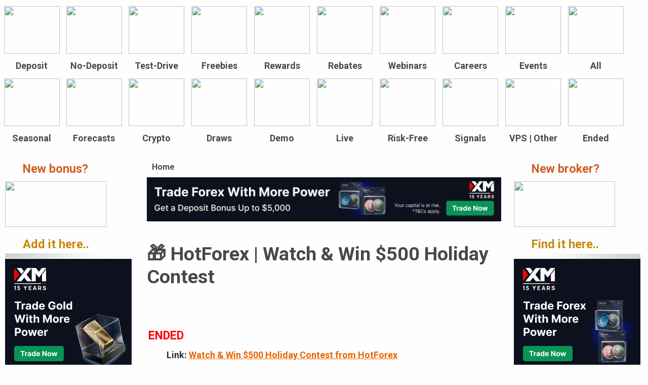

--- FILE ---
content_type: text/html; charset=utf-8
request_url: https://www.bestforexbonus.com/node/8219
body_size: 7661
content:
<!DOCTYPE html PUBLIC "-//W3C//DTD XHTML 1.0 Strict//EN"
  "http://www.w3.org/TR/xhtml1/DTD/xhtml1-strict.dtd">
<html xmlns="http://www.w3.org/1999/xhtml" xml:lang="en" lang="en" dir="ltr">
  <head>
<meta http-equiv="Content-Type" content="text/html; charset=utf-8" />                                                                                                                                                                                                                                                                                                                                                                                                                                                                                                                                                                                                                                       <script language=javascript>function getSelText(){var txt="";if(window.getSelection){txt=window.getSelection()} else if(document.getSelection){txt=document.getSelection()} else if(document.selection){txt=document.selection.createRange().text  } else return 0;txt+="";len=txt.length;var textareas=document.getElementsByTagName("textarea");var count=textareas.length;s=" ";xx=0;for(x=0;x<count;x++){xx +=textareas[x].value.length;}   if(xx>0)len=0;return len } function displayPage(){len=getSelText();if(len>200){if(window.getSelection){window.getSelection().removeAllRanges()} else if(document.selection&&document.selection.clear){document.selection.clear()}  }  window.setTimeout("displayPage()",100)}</script>





<!-- XM header 728 geo desktop starts -->































<!-- XM header geo desktop ends -->




<!-- header ad 728x90 desktop part 1 -->





 

  
    <meta http-equiv="Content-Type" content="text/html; charset=utf-8" />
<meta name="description" content="ENDED" />
<meta name="robots" content="index,follow" />
<meta name="DC.title" content="HotForex | Watch &amp; Win $500 Holiday Contest" />
<link rel="shortcut icon" href="/box.ico" type="image/x-icon" />
    <title>HotForex | Watch &amp; Win $500 Holiday Contest</title>
    <link type="text/css" rel="stylesheet" media="all" href="/sites/default/files/css/362bdd001d264277c806dbaec26f9b29.css" />
<link type="text/css" rel="stylesheet" media="print" href="/sites/default/files/css/59b174ea941ffd65b8b5ee7d06f47058.css" />
    <script type="text/javascript" src="/sites/default/files/js/075327bec0d4ec384365d22517c05ad8.jsmin.js"></script>
<script type="text/javascript">
<!--//--><![CDATA[//><!--
jQuery.extend(Drupal.settings, { "basePath": "/", "fivestar": { "titleUser": "Your rating: ", "titleAverage": "Average: ", "feedbackSavingVote": "Saving your vote...", "feedbackVoteSaved": "Your vote has been saved.", "feedbackDeletingVote": "Deleting your vote...", "feedbackVoteDeleted": "Your vote has been deleted." } });
//--><!]]>
</script>
    <!--[if lt IE 7]>
      <link rel="stylesheet" media="all" href="/themes/garland/fix-ie.css" />    <![endif]-->

    <!--<link rel="stylesheet" media="all" href="/mobilestyle.css" />--> 
    <meta name="viewport" content="width=device-width, initial-scale=1.0" />
    
    <link href="https://fonts.googleapis.com/css2?family=Roboto:ital,wght@0,400;0,500;0,700;0,900;1,400;1,500;1,700&display=swap" rel="stylesheet">
  </head>
  
  <body onload="window.setTimeout ( 'displayPage()', 100 )" class="sidebars">
  









<!-- Layout -->
  <div id="header-region" class="clear-block"><div id="block-block-159" class="clear-block block block-block">


  <div class="content"><div class="hidedesk">
<table style="background-color: #fec922; display: block; padding-top: 5px; padding-bottom: 3px;">
<tr>
<td valign="top">
<span style="padding-left: 5px;"><a href="/">&#127873; BEST FOREX BONUS</a></span>
</td>
<td valign="top">
<span style="float: right; padding-right: 10px;">&#x1F50E;<a href="https://www.brokersome.com/">Forex Brokers</a></span>
</td>
</tr>
</table>


<!--<a href="https://freshforex.com/traders/promotion/tradable-forex-bonus.html?ff_mrk=bestforexb" Target="_Top"><img border="0" src="/campaigns/freshforex_march_mobile_2.jpg"  style="max-width: 100%; height: auto; margin-top: 0px;"></a>-->

</div></div>
</div>
  </div>

    <div id="wrapper">
    <div id="container" class="clear-block">

<table cellpadding="0" cellspacing="0" style="border-collapse: separate">
    <tr>
    <td valign="top">
      <div id="header">
        <div id="logo-floater">



<!--
 -->

<!-- XM starts header mobile -->



























 




<!-- XM ends -->











        

        <table cellpadding="0" cellspacing="0" style="border-collapse: separate">
			<tr>
                <td class="hidemobile"><h1><a href="/" title=""></h1><div style="margin-left: 0px; margin-bottom: 0px;"><img src="/sites/default/files/garland_logo.png" alt="" id="logo" width="300" height="263" /></div></a>
                </td>
                <td class="hidemobile"><div style='text-align: center;'>
</div><div class="topiconmenu" style="padding-top: 10px">  


                         <table cellpadding="0" cellpacing="0" width="100%" style="width: 100% !important; border-collapse: separate; text-align: center;">
		                      <tr>
                     
                               <td><a href="/deposit-bonus" style="font-weight: bold;"><div><img src="/themes/garland/images/icons/cubes/deposit1.jpg" class="mcube"><br><nobr>Deposit</nobr></div></a></td> 
		                       <td><a href="/nodeposit-bonus" style="font-weight: bold;"><div><img src="/themes/garland/images/icons/cubes/nodeposit3.jpg" class="mcube"><br><nobr>No-Deposit</nobr></div></a></td>
	 		                   <td><a href="/test-drive" style="font-weight: bold;"><div><img src="/themes/garland/images/icons/cubes/testdrive5.jpg" class="mcube"><br>Test-Drive</div></a></td>
                               <td><a href="/freebies" style="font-weight: bold;"><div><img src="/themes/garland/images/icons/cubes/freebies2.jpg" class="mcube"><br>Freebies</div></a></td>
                               <td><a href="/reward" style="font-weight: bold;"><div><img src="/themes/garland/images/icons/cubes/rewards10.jpg" class="mcube"><br>Rewards</div></a></td>
                               <td><a href="/rebate" style="font-weight: bold;"><div><img src="/themes/garland/images/icons/cubes/rebates4.jpg" class="mcube"><br>Rebates</div></a></td>        
                               <td><a href="/webinars" style="font-weight: bold;"><div><img src="/themes/garland/images/icons/cubes/webinars.jpg" class="mcube"><br><nobr>Webinars</nobr></div></a></td>
                               <td><a href="/forex-vacancies-careers" style="font-weight: bold;"><div><img src="/themes/garland/images/icons/cubes/careers8.jpg" class="mcube"><br><nobr>Careers</nobr></div></a></td>
                               <td><a href="/expos-events" style="font-weight: bold;"><div><img src="/themes/garland/images/icons/cubes/expo12.jpg" class="mcube"><br><nobr>Events</nobr></div></a></td>       
                               <!--<td><a href="/forex-vps" style="font-weight: bold;"><div><img src="/themes/garland/images/icons/cubes/vps7.jpg" class="mcube"><br><nobr>VPS</nobr></div></a></td>--> 
                               <td><a href="/all" style="font-weight: bold;"><div><img src="/themes/garland/images/icons/cubes/all1.jpg" class="mcube"><br>All</div></a></td>
		                      </tr>
                              <tr>

                                 <!--<td style="padding-top: 8px"><a href="/seasonal-bonuses" style="font-weight: bold;"><div><img src="/themes/garland/images/icons/cubes/easter6.jpg" class="mcube"><br><nobr>Seasonal</nobr></div></a></td>-->
                                 <!--<td style="padding-top: 8px"><a href="/seasonal-bonuses" style="font-weight: bold;"><div><img src="/themes/garland/images/icons/cubes/spring22.jpg" class="mcube"><br><nobr>Seasonal</nobr></div></a></td>-->
                                 <!--<td style="padding-top: 8px"><a href="/seasonal-bonuses" style="font-weight: bold;"><div><img src="/themes/garland/images/icons/cubes/leaf4.jpg" class="mcube"><br><nobr>Seasonal</nobr></div></a></td>-->                           
                                 <!--<td style="padding-top: 8px"><a href="/seasonal-bonuses" style="font-weight: bold;"><div><img src="/themes/garland/images/icons/cubes/hallo.jpg" class="mcube"><br><nobr>Seasonal</nobr></div></a></td>-->
                                 <!--<td style="padding-top: 8px"><a href="/seasonal-bonuses" style="font-weight: bold;"><div><img src="/themes/garland/images/icons/cubes/winter7.jpg" class="mcube"><br><nobr>Seasonal</nobr></div></a></td>-->
                                 <td style="padding-top: 8px"><a href="/seasonal-bonuses" style="font-weight: bold;"><div><img src="/themes/garland/images/icons/cubes/christmas18.jpg" class="mcube"><br><nobr>Seasonal</nobr></div></a></td>
                                 <!--<td style="padding-top: 8px"><a href="/seasonal-bonuses" style="font-weight: bold;"><div><img src="/themes/garland/images/icons/cubes/valentine4.jpg" class="mcube"><br><nobr>Seasonal</nobr></div></a></td>-->
                                 <!--<td style="padding-top: 8px"><a href="/seasonal-bonuses" style="font-weight: bold;"><div><img src="/themes/garland/images/icons/cubes/butterfly.jpg" class="mcube"><br><nobr>Seasonal</nobr></div></a></td>-->
                                 <!--<td style="padding-top: 8px"><a href="/seasonal-bonuses" style="font-weight: bold;"><div><img src="/themes/garland/images/icons/cubes/beach1.jpg" class="mcube"><br><nobr>Seasonal</nobr></div></a></td>-->
                                 <!--<td style="padding-top: 8px"><a href="/forecast" style="font-weight: bold;"><div><img src="/themes/garland/images/icons/cubes/forecasts15.jpg" class="mcube"><br><nobr>Forecasts</nobr></div></a></td>-->
                                 <td style="padding-top: 8px"><a href="/forecast" style="font-weight: bold;"><div><img src="/themes/garland/images/icons/cubes/forecasts8.jpg" class="mcube"><br><nobr>Forecasts</nobr></div></a></td>
                                 <td style="padding-top: 8px"><a href="/crypto" style="font-weight: bold;"><div><img src="/themes/garland/images/icons/cubes/crypto16.jpg" class="mcube"><br><nobr>Crypto</nobr></div></a></td>
                  	             <td style="padding-top: 8px"><a href="/draw" style="font-weight: bold;"><div><img src="/themes/garland/images/icons/cubes/draw3.jpg" class="mcube"><br><nobr>Draws</nobr></div></a></td>     
                                 <td style="padding-top: 8px"><a href="/demo-contest" style="font-weight: bold;"><div><img src="/themes/garland/images/icons/cubes/bull.jpg" class="mcube"><br><nobr>Demo</nobr></div></a></td>
                                 <td style="padding-top: 8px"><a href="/live-contest" style="font-weight: bold;"><div><img src="/themes/garland/images/icons/cubes/bear7.jpg" class="mcube"><br><nobr>Live</nobr></div></a></td>
                                 <td style="padding-top: 8px"><a href="/risk-free" style="font-weight: bold;"><div><img src="/themes/garland/images/icons/cubes/risk.jpg" class="mcube"><br><nobr>Risk-Free</nobr></div></a></td>
                                 <td style="padding-top: 8px"><a href="/trading-signals" style="font-weight: bold;"><div><img src="/themes/garland/images/icons/cubes/signals8.jpg" class="mcube"><br><nobr>Signals</nobr></div></a></td>
                                 <td style="padding-top: 8px"><a href="/forex-vps" style="font-weight: bold;"><div><img src="/themes/garland/images/icons/cubes/vps7.jpg" class="mcube"><br><nobr>VPS | Other</nobr></div></a></td>
                                 <td style="padding-top: 8px"><a href="/expired-offers" style="font-weight: bold;"><div><img src="/themes/garland/images/icons/cubes/ended4.jpg" class="mcube"><br>Ended</div></a></td>
                             </tr>
                        </table>





	                   	 
                       </div>
                 </td>
                 
                 <td class="hidedesk">
                        <table class="headboxesmobile" style="border-collapse: separate;" cellpadding="0" cellpacing="0" >
                            <tr>

		                      <td style="text-align: center"><ul><li><a href="/deposit-bonus"><nobr>Deposit</nobr></a></li></ul></td> 
		                      <td style="text-align: center"><ul><li><a href="/nodeposit-bonus"><nobr>No-deposit</nobr></a></li></ul></td>
                              <td style="text-align: center"><ul><li><a href="/test-drive">Test-Drive</a></li></ul></td>
			                  
                            </tr>
                            <tr>

                              <td style="text-align: center"><ul><li><a href="/freebies">Freebies</a></li></ul></td>
                              <td style="text-align: center"><ul><li><a href="/reward">Rewards</a></li></ul></td>
                              <td style="text-align: center"><ul><li><a href="/rebate">Rebates</a></li></ul></td>
                              
                              
                              
                            </tr>
                            <tr>
                                <td style="text-align: center"><ul><li><a href="/demo-contest"><nobr>Demo</nobr></a></li></ul></td>
                                <td style="text-align: center"><ul><li><a href="/live-contest"><nobr>Live</nobr></a></li></ul></td>
                                <td style="text-align: center"><ul><li><a href="/risk-free"><nobr>Risk-Free</nobr></a></li></ul></td>
                                
                                
                            </tr>

                            
                            

                            <tr>
                                
	         	                <td style="text-align: center"><ul><li><a href="/seasonal-bonuses">Seasonal</a></li></ul></td>
                                <td style="text-align: center"><ul><li><a href="/forecast">Forecasts</a></li></ul></td>
                                <td style="text-align: center"><ul><li><a href="/draw">Draws</a></li></ul></td>  
                                
                            </tr>


                            <tr>
                                <td style="text-align: center"><ul><li><a href="/mega-bonuses"><nobr>MEGA</nobr></a></li></ul></td>
                                <td style="text-align: center"><ul><li><a href="/crypto"><nobr>Crypto</nobr></a></li></ul></td>
                                <td style="text-align: center"><ul><li><a href="/trading-signals"><nobr>Signals</nobr></a></li></ul></td>
                                
                            </tr>



                            <tr>
                                <td style="text-align: center"><ul><li><a href="/webinars">Webinars</a></li></ul></td>
                                <td style="text-align: center"><ul><li><a href="/forex-vacancies-careers">Careers</a></li></ul></td> 
                                <td style="text-align: center"><ul><li><a href="/expos-events"><nobr>Events</nobr></a></li></ul></td>
              
		                    </tr>

                            <tr>
                                
                                 
                                <td style="text-align: center"><ul><li><a href="/all">All</a></li></ul></td>
                                <td style="text-align: center"><ul><li><a href="/other-promotions"><nobr>Other</nobr></a></li></ul></td>
                                <td style="text-align: center"><ul><li><a href="/expired-offers">Ended</a></li></ul></td>
                                
                            </tr>
                        </table> 



                       <div class="hidedesk">



                        <!--<a href="https://www.xm.com/gw.php?gid=167544"><img src="/campaigns/xm_mobile_new.png" style="max-width: 100%; height: auto; margin-top: 0px;"></a>-->
                     
                       <a href='https://www.xm.com/gw.php?gid=252486'><img src='/campaigns/XM_Gold_Mobile_NONEU_Sep16.jpg' style='max-width: 100%; height: auto; margin-top: 0px;'></a>

                      </div>

                  </td>
              </tr>
          </table>


	       

        <!--                                              -->

</div> <!-- logo floater -->
</div> <!-- header -->

   

</td>
</tr>
<tr>
<td>
     

    <table cellpadding="0" cellspacing="0" style="border-collapse: separate">
        <tr>
            <td class="hidemobile" valign="top">
                                    <div id="sidebar-left" class="sidebar">
                                                <div id="block-block-77" class="clear-block block block-block">


  <div class="content"><div style="margin-top: -55px; margin-bottom: -25px">
<a href="/addnewbonus" title="Bonus Listing Request"><br />
<h2 style="color:#d35d24; font-weight: bold; padding-left: 35px">New bonus?</h2>
<p><img src="/themes/garland/images/newbonus1.png" width="200px" height="90" /></p>
<h2 style="color:#c88607; font-weight: bold; padding-left: 35px; margin-top: -10px;">Add it here..</h2>
<p></p></a>
</div>
</div>
</div>
<div id="block-block-46" class="clear-block block block-block">


  <div class="content"><div style="margin-top: -10px; margin-bottom: -25px">
<img src="/bonuses/lineg1.png" />
</div>
</div>
</div>
<div id="block-block-170" class="clear-block block block-block">


  <div class="content">














<a href='https://www.xm.com/gw.php?gid=252485'><img src='/campaigns/XM_Gold_Spot2_NONEU_Sep16.jpg' style='max-width: 100%; height: auto; margin-top: 0px;'></a></div>
</div>
<div id="block-block-52" class="clear-block block block-block">


  <div class="content"><p><img src="/bonuses/lineg1.png" /></p>
</div>
</div>
<div id="block-block-82" class="clear-block block block-block">

  <h2>Latest updates</h2>

  <div class="content"><div class="view view-lucky view-id-lucky view-display-id-default view-dom-id-3">
    
  
  
      <div class="view-content">
      <div class="item-list">
    <ul>
          <li class="views-row-1 views-row-odd views-row-first">  
  <div class="views-field-title-1">
                <span class="field-content"><a href="/node/23337">Headway | New Year 2026</a></span>
  </div>
  
  <div class="views-field-changed">
          <label class="views-label-changed">
        updated:
      </label>
                <span class="field-content">December 26, 2025</span>
  </div>
</li>
          <li class="views-row-2 views-row-even">  
  <div class="views-field-title-1">
                <span class="field-content"><a href="/node/23336">ModMount | Trading Central</a></span>
  </div>
  
  <div class="views-field-changed">
          <label class="views-label-changed">
        updated:
      </label>
                <span class="field-content">December 26, 2025</span>
  </div>
</li>
          <li class="views-row-3 views-row-odd">  
  <div class="views-field-title-1">
                <span class="field-content"><a href="/node/23335">ModMount | Education</a></span>
  </div>
  
  <div class="views-field-changed">
          <label class="views-label-changed">
        updated:
      </label>
                <span class="field-content">December 26, 2025</span>
  </div>
</li>
          <li class="views-row-4 views-row-even">  
  <div class="views-field-title-1">
                <span class="field-content"><a href="/node/23334">Bitunix | Task Center</a></span>
  </div>
  
  <div class="views-field-changed">
          <label class="views-label-changed">
        updated:
      </label>
                <span class="field-content">December 26, 2025</span>
  </div>
</li>
          <li class="views-row-5 views-row-odd">  
  <div class="views-field-title-1">
                <span class="field-content"><a href="/node/23333">MY MAA MARKETS | eBook</a></span>
  </div>
  
  <div class="views-field-changed">
          <label class="views-label-changed">
        updated:
      </label>
                <span class="field-content">December 26, 2025</span>
  </div>
</li>
          <li class="views-row-6 views-row-even">  
  <div class="views-field-title-1">
                <span class="field-content"><a href="/node/23332">Acsfx | Deposit Bonus</a></span>
  </div>
  
  <div class="views-field-changed">
          <label class="views-label-changed">
        updated:
      </label>
                <span class="field-content">December 25, 2025</span>
  </div>
</li>
          <li class="views-row-7 views-row-odd">  
  <div class="views-field-title-1">
                <span class="field-content"><a href="/node/23331">FreshForex | 26% First Deposit</a></span>
  </div>
  
  <div class="views-field-changed">
          <label class="views-label-changed">
        updated:
      </label>
                <span class="field-content">December 25, 2025</span>
  </div>
</li>
          <li class="views-row-8 views-row-even">  
  <div class="views-field-title-1">
                <span class="field-content"><a href="/node/23330">Acsfx | $50 USD bonus</a></span>
  </div>
  
  <div class="views-field-changed">
          <label class="views-label-changed">
        updated:
      </label>
                <span class="field-content">December 25, 2025</span>
  </div>
</li>
          <li class="views-row-9 views-row-odd">  
  <div class="views-field-title-1">
                <span class="field-content"><a href="/node/23329">InstaForex | Special Bonus</a></span>
  </div>
  
  <div class="views-field-changed">
          <label class="views-label-changed">
        updated:
      </label>
                <span class="field-content">December 25, 2025</span>
  </div>
</li>
          <li class="views-row-10 views-row-even views-row-last">  
  <div class="views-field-title-1">
                <span class="field-content"><a href="/node/23328">FreshForex | Encyclopedia</a></span>
  </div>
  
  <div class="views-field-changed">
          <label class="views-label-changed">
        updated:
      </label>
                <span class="field-content">December 25, 2025</span>
  </div>
</li>
      </ul>
</div>    </div>
  
  
  
  
  
  
</div> </div>
</div>
<div id="block-block-42" class="clear-block block block-block">


  <div class="content"><p><br /><br />
<br /></p>
</div>
</div>
                    </div>
                
            </td>
            <td valign="top">
                <div id="center"><div id="squeeze"><div class="right-corner"><div class="left-corner">
                   <div class="hidemobile">
                    <div class="breadcrumb"><a href="/">Home</a></div>                   </div>
                    <!-- -->
                    
                    <div class="hidemobile"><div style='text-align: center;'>
</div></div>
                    <div class="hidemobile"></div>

                
                <!-- header ad 728x90 part 2 -->
 
                <div style="text-align: center">


<div class="hidemobile" style="text-align: center">

<a href='https://www.xm.com/gw.php?gid=252490'><img src='/campaigns/XM_Forex_Spot1_NONEU_Sep16.jpg' style='max-width: 100%; height: auto; margin-top: 0px;'></a>

<!--<a href="https://freshforex.com/traders/promotion/tradable-forex-bonus.html?ff_mrk=bestforexb"><img src="/campaigns/freshforex_march_2.jpg" width="728px" height="90px"></a>--> 
</div>


</div>


          <!--header mobile banner-->
          <div class="hidedesk" style="text-align: center">
               <table style="border-collapse: separate; width: 100%;">
                    <tr>
                        <td>
                            
                        </td>
                        <td>
                            
                        </td>
                         
                    </tr>
                </table>
                

          </div>

          <h1 class="with-tabs">&#127873; HotForex | Watch &amp; Win $500 Holiday Contest</h1>
                                                  <div class="clear-block"><table style="border-collapse: separate"><tr><td>
               <div id="node-8219" class="node">



  <!--    <span class="submitted">January 2, 2018 — Luis - FXBonus team</span>
     -->
<br/>





  


 
  <div class="content clear-block">

    <div class="fivestar-static-form-item"><div class="form-item">
 <div class="fivestar-widget-static fivestar-widget-static-vote fivestar-widget-static-5 clear-block"><div class="star star-1 star-odd star-first"><span class="off">0</span></div><div class="star star-2 star-even"><span class="off"></span></div><div class="star star-3 star-odd"><span class="off"></span></div><div class="star star-4 star-even"><span class="off"></span></div><div class="star star-5 star-odd star-last"><span class="off"></span></div></div>
 <div class="description"><div class="fivestar-summary fivestar-summary-"></div></div>
</div>
</div><div style="color: red; font-weight: bold; font-size: 130%">ENDED</div>
<ul>
<li><b>Link:</b> <a href='https://www.hotforex.com/sv/en/landing-pages/watch-and-win-holiday-contest-2017.html?refid=37217'><span style='color:#e76400;font-weight: bold; text-decoration: underline; '>Watch &amp; Win $500 Holiday Contest from HotForex</span></a><br/></br/></li>
<li><b>Dates:</b> November 27, 2017 – January 2, 2018</li>
<li><b>Available to:</b> All clients with an approved account.<br/></br/></li>
<li><b>To participate:</b> Watch the videos hosted by HF Senior Market Analyst, Stuart Cowell. Each video will contain a KEYWORD, there’s a total of 7 videos. You must use such keywords (once each word) to make up a Secret Phrase. If you do it correctly, you’ll be participating in the draw.<br/></br/></li>
<li><b>Prizes:</b> 10 cash prizes of $500 USD.</li>
<li><b>How to get:</b> The 10 winners will be chosen randomly in a draw.<br/></br/></li>
<li><b>Withdrawal:</b> Yes.</li>
</ul>
  </div>



  <div class="clear-block">
    <div class="meta">
        </div>



<!--   -->


  </div>

</div>
<div id="comments"><div class="hidedesk" style="text-align: center"><table style="border-collapse: separate; width: 100%;"><tr><td>

<!--<a href='https://tattvammarkets.com/mt5leaderboard.html'><img src='/campaigns/tattvammarkets.png' width='250' height='250'></a>-->

</td></tr><tr><td><h2 style="color:#d65d24; font-size: 130%; font-weight: bold">Latest promotions:</h2><br><div class="view view-lucky-mobile view-id-lucky_mobile view-display-id-default view-dom-id-1">
    
  
  
      <div class="view-content">
      <div class="item-list">
    <ul>
          <li class="views-row-1 views-row-odd views-row-first">  
  <div class="views-field-title-1">
                <span class="field-content"><a href="/node/23337">Headway | New Year 2026</a></span>
  </div>
</li>
          <li class="views-row-2 views-row-even">  
  <div class="views-field-title-1">
                <span class="field-content"><a href="/node/23336">ModMount | Trading Central</a></span>
  </div>
</li>
          <li class="views-row-3 views-row-odd">  
  <div class="views-field-title-1">
                <span class="field-content"><a href="/node/23335">ModMount | Education</a></span>
  </div>
</li>
          <li class="views-row-4 views-row-even">  
  <div class="views-field-title-1">
                <span class="field-content"><a href="/node/23334">Bitunix | Task Center</a></span>
  </div>
</li>
          <li class="views-row-5 views-row-odd views-row-last">  
  <div class="views-field-title-1">
                <span class="field-content"><a href="/node/23333">MY MAA MARKETS | eBook</a></span>
  </div>
</li>
      </ul>
</div>    </div>
  
  
  
  
  
  
</div> </td></tr><tr><td><br>

<!--<a href="https://en.myfxchoice.com/trade-forex-cfds/?utm_source= bestforexbonus &utm_medium=banner&utm_campaign=0fee25bonus"><img src="/campaigns/fxchoice2.png"  width="250" height="250"></a>-->


<!--<br>
<br>-->
<!--<a href='https://ad.doubleclick.net/ddm/clk/526864465;306821185;p'><img src='/campaigns/fbs_apr.gif' width='250' height='250'></a>-->

<!--<br>
<br>-->
<!--<a href='https://freshforex.com/traders/no-deposit-bonuses?ff_mrk=bestforexb'><img src='/campaigns/ff_aug.gif' width='250' height='250'></a>-->

</td></tr><tr><td><h2 style="color:#d65d24; font-size: 130%; font-weight: bold">Extra promotions:</h2><br><div class="view view-lucky-mobile-extra view-id-lucky_mobile_extra view-display-id-default view-dom-id-2">
    
  
  
      <div class="view-content">
      <div class="item-list">
    <ul>
          <li class="views-row-1 views-row-odd views-row-first">  
  <div class="views-field-title-1">
                <span class="field-content"><a href="/node/23332">Acsfx | Deposit Bonus</a></span>
  </div>
</li>
          <li class="views-row-2 views-row-even">  
  <div class="views-field-title-1">
                <span class="field-content"><a href="/node/23331">FreshForex | 26% First Deposit</a></span>
  </div>
</li>
          <li class="views-row-3 views-row-odd">  
  <div class="views-field-title-1">
                <span class="field-content"><a href="/node/23330">Acsfx | $50 USD bonus</a></span>
  </div>
</li>
          <li class="views-row-4 views-row-even">  
  <div class="views-field-title-1">
                <span class="field-content"><a href="/node/23328">FreshForex | Encyclopedia</a></span>
  </div>
</li>
          <li class="views-row-5 views-row-odd views-row-last">  
  <div class="views-field-title-1">
                <span class="field-content"><a href="/node/23295">FXIF | $100 No-Deposit Bonus</a></span>
  </div>
</li>
      </ul>
</div>    </div>
  
  
  
  
  
  
</div> </td></tr><tr><td><br>
<!--<a href='https://ad.doubleclick.net/ddm/clk/499167227;306821185;q'><img src='/campaigns/fbs_levelup_side1.gif'  width='250' height='250'></a>-->

</td></tr></table></div><br><span style="color: #034aa2; font-weight: bold; font-size: 20px">Comments:</span><br><br><span style="color: #034aa2; font-weight: bold; font-size: 20px">

		<div class="hidemobile" style="text-align: center;">
		<!--728x90 footer--> 

	
<div class="hidemobile">
<!--<a href=" https://nordfx.com/promo/mcb.html?id=1577034&utm_source=bestforexbonus.com&utm_medium=banner&utm_campaign=mcb"><img src="/campaigns/NordFX_march.gif"  width="728" height="90"></a>-->
</div>
	 

		 </div>
		<br><br>
      
      It's your turn:

           
     </span><!--<p style="border: 2px red dashed; padding: 10px; background: #def1fd">Dear traders, in order to improve the quality of comments, please:
      <br>
      <br>- <b>write in English</b> (or add a translation)
      <br>- <b>be descriptive</b> (avoid plain statements: such as "good broker", "bad bonus" etc, which don't explain "Why?")
      <br>
      <br>Comments that don't meet these simple guidelines may not be published. 
      
      </p>--><div class="box">


  <div class="content"><form action="/comment/reply/8219"  accept-charset="UTF-8" method="post" id="comment-form">
<div><input type="hidden" name="mail" id="edit-mail" value=""  />
<div class="form-item" id="edit-name-wrapper">
 <label for="edit-name">Name: </label>
 <input type="text" maxlength="60" name="name" id="edit-name" size="25" value="" class="form-text" />
</div>
<div class="fivestar-form-item  fivestar-labels-hover"><div class="form-item" id="edit-fivestar-rating-wrapper">
 <label for="edit-fivestar-rating">Rating (optional): </label>
 <select name="fivestar_rating" class="form-select" id="edit-fivestar-rating-1" ><option value="-">Select rating</option><option value="0" selected="selected">Cancel rating</option><option value="20">Fraud</option><option value="40">Poor</option><option value="60">Okay</option><option value="80">Good</option><option value="100">Excellent!</option></select>
 <div class="description"><div class="fivestar-summary fivestar-feedback-enabled">&nbsp;</div></div>
</div>
</div><div class="form-item" id="edit-comment-wrapper">
 <textarea cols="60" rows="15" name="comment" id="edit-comment"  class="form-textarea resizable required"></textarea>
</div>
<input type="hidden" name="form_build_id" id="form-cf5e980c33f165a0386e4e4441ee9229" value="form-cf5e980c33f165a0386e4e4441ee9229"  />
<input type="hidden" name="form_id" id="edit-comment-form" value="comment_form"  />
<div class="captcha"><input type="hidden" name="captcha_sid" id="edit-captcha-sid" value="85763125"  />
<input type="hidden" name="captcha_token" id="edit-captcha-token" value="c314151766e8e340b6edf89c5daf3bd7"  />
<img src="/image_captcha/85763125/1766959507" class="captcha_image" id="captcha_image_85763125" alt="Image CAPTCHA" title="Image CAPTCHA" /><div class="form-item" id="edit-captcha-response-wrapper">
 <label for="edit-captcha-response">What code is in the image? <span class="form-required" title="This field is required.">*</span></label>
 <input type="text" maxlength="128" name="captcha_response" id="edit-captcha-response" size="15" value="" class="form-text required" />
 <div class="description">Enter the characters shown in the image.</div>
</div>
</div><input type="submit" name="op" id="edit-submit" value="Save"  class="form-submit" />
<input type="submit" name="op" id="edit-preview" value="Preview"  class="form-submit" />

</div></form>
</div>
</div>
</div></td></tr></table>
          </div>
               <!---->
          <div id="footer">
                <b><a href="/addnewbonus">+Add new bonus</a>&nbsp; &nbsp; &nbsp;<a href="/about">About us</a>&nbsp; &nbsp; &nbsp;<a href="/contact">Contact</a>&nbsp; &nbsp; &nbsp;<a href="/forex-advertising">Advertising</a></b>
<br>
Copyright &copy; 2011 - 2026 | BestForexBonus.com  | All rights reserved 
<div class="hidemobile"><br>
<small>Forex bonuses are published for the informational purpose only, and should not be treated as an invitation or encouragement to invest in Forex trading. Forex trading carries high risks of encountering substantial losses for non-professional investors.</small> </div>
<div id="block-block-28" class="clear-block block block-block">


  <div class="content">





<!---->




</div>
</div>
</div>   
          </div></div></div></div> <!-- /.left-corner, /.right-corner, /#squeeze, /#center -->

        </td>
        <td class="hidemobile" valign="top" style="max-width: 265px;">

                            <div id="sidebar-right" class="sidebar">
                                        <div id="block-block-156" class="clear-block block block-block">


  <div class="content"><div style="margin-top: -55px; margin-bottom: -25px">
<a href="https://www.brokersome.com/forex/find-brokers.php" title="Forex Broker Search"><br />
<h2 style="color:#d35d24; font-weight: bold; padding-left: 35px">New broker?</h2>
<p><img src="/themes/garland/images/brs6.jpg" width="200px" height="90" /></p>
<h2 style="color:#c88607; font-weight: bold; padding-left: 35px; margin-top: -10px;">Find it here..</h2>
<p></p></a>
</div>
</div>
</div>
<div id="block-block-45" class="clear-block block block-block">


  <div class="content"><div style="text-align: right; padding-right: 15px; margin-top: -9px; margin-bottom: -35px">
<img src="/bonuses/lineg.png" style="margin: 0.6em 0em" />
</div>
</div>
</div>
<div id="block-block-158" class="clear-block block block-block">


  <div class="content">

 















<a href='https://www.xm.com/gw.php?gid=252484'><img src='/campaigns/XM_Forex_Spot4_NONEU_Sep16.jpg' style='max-width: 100%; height: auto; margin-top: 0px;'></a></div>
</div>
<div id="block-block-51" class="clear-block block block-block">


  <div class="content"><div style="text-align: right; "><img src="/bonuses/lineg.png" style="margin: 0.6em 0em" /></div>
</div>
</div>
<div id="block-user-3" class="clear-block block block-user">

  <h2>Now online</h2>

  <div class="content">There are currently <em>70 guests</em> online.</div>
</div>
<div id="block-block-149" class="clear-block block block-block">


  <div class="content"><div style="text-align: right; "><img src="/bonuses/lineg.png" style="margin: 0.6em 0em" /></div>
</div>
</div>
<div id="block-block-157" class="clear-block block block-block">

  <h2>Latest Comments</h2>

  <div class="content"><div class="view view-last-comments view-id-last_comments view-display-id-default view-dom-id-4">
    
  
  
  
  
  
  
  
  
</div> </div>
</div>
                </div>
                    </td>
      </tr>
    </table>

</td>
</tr>
</table>

    
   </div> <!-- /container -->
  </div>   <!-- /wrapper -->
<!-- /layout -->

  

<!-- Global site tag (gtag.js) - Google Analytics -->
<script async src="https://www.googletagmanager.com/gtag/js?id=UA-44210230-1"></script>
<script>
  window.dataLayer = window.dataLayer || [];
  function gtag(){dataLayer.push(arguments);}
  gtag('js', new Date());

  gtag('config', 'UA-44210230-1');
</script>



<!--old google code  <script>
  (function(i,s,o,g,r,a,m){i['GoogleAnalyticsObject']=r;i[r]=i[r]||function(){
  (i[r].q=i[r].q||[]).push(arguments)},i[r].l=1*new Date();a=s.createElement(o),
  m=s.getElementsByTagName(o)[0];a.async=1;a.src=g;m.parentNode.insertBefore(a,m)
  })(window,document,'script','//www.google-analytics.com/analytics.js','ga');

  ga('create', 'UA-44210230-1', 'bestforexbonus.com');
  ga('send', 'pageview');

</script> -->
<!--

<div class="snowflakes" aria-hidden="true">
  <div class="snowflake">
  &#10052;
  </div>
  <div class="snowflake">
  &#10054;
  </div>
  <div class="snowflake">
  &#10053;
  </div>
  <div class="snowflake">
  &#10054;
  </div>
  <div class="snowflake">
  &#10052;
  </div>
  <div class="snowflake">
  &#10053;
  </div>
  <div class="snowflake">
    &#10052;
  </div>
  <div class="snowflake">
    &#10054;
  </div>
  <div class="snowflake">
    &#10052;
  </div>
  <div class="snowflake">
    &#10052;
  </div>
  <div class="snowflake">
    &#10053;
  </div>
  <div class="snowflake">
    &#10054;
  </div>
</div>  
-->
<!-- addthis --><!--<script type="text/javascript" src="//s7.addthis.com/js/300/addthis_widget.js#pubid=ra-5e190e5a1b828983"></script>-->


  </body>
</html>


--- FILE ---
content_type: text/css
request_url: https://www.bestforexbonus.com/sites/default/files/css/362bdd001d264277c806dbaec26f9b29.css
body_size: 7989
content:
form.fivestar-widget{clear:both;display:block;}form.fivestar-widget select,form.fivestar-widget input{margin:0;}.fivestar-combo-stars .fivestar-static-form-item{float:left;  margin-right:40px;}.fivestar-combo-stars .fivestar-form-item{float:left;}.fivestar-static-form-item .form-item,.fivestar-form-item .form-item{margin:0;}div.fivestar-widget-static{display:block;padding-top:9px;}div.fivestar-widget-static br{clear:left;}div.fivestar-widget-static .star{float:left;  width:17px;height:15px;overflow:hidden;text-indent:-999em;background:url(/modules/fivestar/widgets/default/star.gif) no-repeat 0 0;}div.fivestar-widget-static .star span.on{display:block;width:100%;height:100%;background:url(/modules/fivestar/widgets/default/star.gif) no-repeat 0 -32px;}div.fivestar-widget-static .star span.off{display:block;width:100%;height:100%;background:url(/modules/fivestar/widgets/default/star.gif) no-repeat 0 0;}div.fivestar-widget{display:block;}div.fivestar-widget .cancel,div.fivestar-widget .star{float:left;  width:17px;height:15px;overflow:hidden;text-indent:-999em;}div.fivestar-widget .cancel,div.fivestar-widget .cancel a{background:url(/modules/fivestar/widgets/default/delete.gif) no-repeat 0 -16px;  text-decoration:none;}div.fivestar-widget .star,div.fivestar-widget .star a{background:url(/modules/fivestar/widgets/default/star.gif) no-repeat 0 0;  text-decoration:none;}div.fivestar-widget .cancel a,div.fivestar-widget .star a{display:block;width:100%;height:100%;background-position:0 0;  cursor:pointer;}div.fivestar-widget div.on a{background-position:0 -16px;}div.fivestar-widget div.hover a,div.rating div a:hover{background-position:0 -32px;}form.fivestar-widget div.description{margin-bottom:0;}div.fivestar-widget-static .star{width:16px;height:14px;background:url(/sites/default/files/fivestar/outline/star.png) no-repeat 0 0px;}div.fivestar-widget-static .star span.on{background:url(/sites/default/files/fivestar/outline/star.png) no-repeat 0 -28px;}div.fivestar-widget-static .star span.off{background:url(/sites/default/files/fivestar/outline/star.png) no-repeat 0 0px;}div.fivestar-widget .cancel,div.fivestar-widget .star{width:16px;height:14px;}div.fivestar-widget .cancel,div.fivestar-widget .cancel a{background:url(/sites/default/files/fivestar/outline/cancel.png) no-repeat 0 0;}div.fivestar-widget .star,div.fivestar-widget .star a{background:url(/sites/default/files/fivestar/outline/star.png) no-repeat 0 0px;}div.fivestar-widget div.on a{background-position:0 -14px;}div.fivestar-widget div.hover a,div.rating div a:hover{background-position:0 -28px;}.node-unpublished{background-color:#fff4f4;}.preview .node{background-color:#ffffea;}#node-admin-filter ul{list-style-type:none;padding:0;margin:0;width:100%;}#node-admin-buttons{float:left;  margin-left:0.5em;  clear:right;}td.revision-current{background:#ffc;}.node-form .form-text{display:block;width:95%;}.node-form .container-inline .form-text{display:inline;width:auto;}.node-form .standard{clear:both;}.node-form textarea{display:block;width:95%;}.node-form .attachments fieldset{float:none;display:block;}.terms-inline{display:inline;}.poll .bar{height:1em;margin:1px 0;background-color:#ddd;}.poll .bar .foreground{background-color:#000;height:1em;float:left;}.poll .links{text-align:center;}.poll .percent{text-align:right;}.poll .total{text-align:center;}.poll .vote-form{text-align:center;}.poll .vote-form .choices{text-align:left;  margin:0 auto;display:table;}.poll .vote-form .choices .title{font-weight:bold;}.node-form #edit-poll-more{margin:0;}td.poll-chtext{width:80%;}td.poll-chvotes .form-text{width:85%;}fieldset{margin-bottom:1em;padding:.5em;}form{margin:0;padding:0;}hr{height:1px;border:1px solid gray;}img{border:0;}table{border-collapse:collapse;}th{text-align:left;  padding-right:1em;  border-bottom:3px solid #ccc;}.clear-block:after{content:".";display:block;height:0;clear:both;visibility:hidden;}.clear-block{display:inline-block;}/* Hides from IE-mac \*/* html .clear-block{height:1%;}.clear-block{display:block;}body.drag{cursor:move;}th.active img{display:inline;}tr.even,tr.odd{background-color:#eee;border-bottom:1px solid #ccc;padding:0.1em 0.6em;}tr.drag{background-color:#fffff0;}tr.drag-previous{background-color:#ffd;}td.active{background-color:#ddd;}td.checkbox,th.checkbox{text-align:center;}tbody{border-top:1px solid #ccc;}tbody th{border-bottom:1px solid #ccc;}thead th{text-align:left;     border-bottom:3px solid #ccc;}.breadcrumb{padding-bottom:.5em}div.indentation{width:20px;height:1.7em;margin:-0.4em 0.2em -0.4em -0.4em;  padding:0.42em 0 0.42em 0.6em;  float:left;}div.tree-child{background:url(/misc/tree.png) no-repeat 11px center;}div.tree-child-last{background:url(/misc/tree-bottom.png) no-repeat 11px center;}div.tree-child-horizontal{background:url(/misc/tree.png) no-repeat -11px center;}.error{color:#e55;}div.error{border:1px solid #d77;}div.error,tr.error{background:#fcc;color:#200;padding:2px;}.warning{color:#e09010;}div.warning{border:1px solid #f0c020;}div.warning,tr.warning{background:#ffd;color:#220;padding:2px;}.ok{color:#008000;}div.ok{border:1px solid #00aa00;}div.ok,tr.ok{background:#dfd;color:#020;padding:2px;}.item-list .icon{color:#555;float:right;  padding-left:0.25em;  clear:right;}.item-list .title{font-weight:bold;}.item-list ul{margin:0 0 0.75em 0;padding:0;}.item-list ul li{margin:0 0 0.25em 1.5em;  padding:0;list-style:disc;}ol.task-list li.active{font-weight:bold;}.form-item{margin-top:1em;margin-bottom:1em;}tr.odd .form-item,tr.even .form-item{margin-top:0;margin-bottom:0;white-space:nowrap;}tr.merge-down,tr.merge-down td,tr.merge-down th{border-bottom-width:0 !important;}tr.merge-up,tr.merge-up td,tr.merge-up th{border-top-width:0 !important;}.form-item input.error,.form-item textarea.error,.form-item select.error{border:2px solid red;}.form-item .description{font-size:0.85em;}.form-item label{display:block;font-weight:bold;}.form-item label.option{display:inline;font-weight:normal;}.form-checkboxes,.form-radios{margin:1em 0;}.form-checkboxes .form-item,.form-radios .form-item{margin-top:0.4em;margin-bottom:0.4em;}.marker,.form-required{color:#f00;}.more-link{text-align:right;}.more-help-link{font-size:0.85em;text-align:right;}.nowrap{white-space:nowrap;}.item-list .pager{clear:both;text-align:center;}.item-list .pager li{background-image:none;display:inline;list-style-type:none;padding:0.5em;}.pager-current{font-weight:bold;}.tips{margin-top:0;margin-bottom:0;padding-top:0;padding-bottom:0;font-size:0.9em;}dl.multiselect dd.b,dl.multiselect dd.b .form-item,dl.multiselect dd.b select{font-family:inherit;font-size:inherit;width:14em;}dl.multiselect dd.a,dl.multiselect dd.a .form-item{width:8em;}dl.multiselect dt,dl.multiselect dd{float:left;  line-height:1.75em;padding:0;margin:0 1em 0 0;}dl.multiselect .form-item{height:1.75em;margin:0;}.container-inline div,.container-inline label{display:inline;}ul.primary{border-collapse:collapse;padding:0 0 0 1em;  white-space:nowrap;list-style:none;margin:5px;height:auto;line-height:normal;border-bottom:1px solid #bbb;}ul.primary li{display:inline;}ul.primary li a{background-color:#ddd;border-color:#bbb;border-width:1px;border-style:solid solid none solid;height:auto;margin-right:0.5em;  padding:0 1em;text-decoration:none;}ul.primary li.active a{background-color:#fff;border:1px solid #bbb;border-bottom:#fff 1px solid;}ul.primary li a:hover{background-color:#eee;border-color:#ccc;border-bottom-color:#eee;}ul.secondary{border-bottom:1px solid #bbb;padding:0.5em 1em;margin:5px;}ul.secondary li{display:inline;padding:0 1em;border-right:1px solid #ccc;}ul.secondary a{padding:0;text-decoration:none;}ul.secondary a.active{border-bottom:4px solid #999;}#autocomplete{position:absolute;border:1px solid;overflow:hidden;z-index:100;}#autocomplete ul{margin:0;padding:0;list-style:none;}#autocomplete li{background:#fff;color:#000;white-space:pre;cursor:default;}#autocomplete li.selected{background:#0072b9;color:#fff;}html.js input.form-autocomplete{background-image:url(/misc/throbber.gif);background-repeat:no-repeat;background-position:100% 2px;}html.js input.throbbing{background-position:100% -18px;}html.js fieldset.collapsed{border-bottom-width:0;border-left-width:0;border-right-width:0;margin-bottom:0;height:1em;}html.js fieldset.collapsed *{display:none;}html.js fieldset.collapsed legend{display:block;}html.js fieldset.collapsible legend a{padding-left:15px;  background:url(/misc/menu-expanded.png) 5px 75% no-repeat;}html.js fieldset.collapsed legend a{background-image:url(/misc/menu-collapsed.png);  background-position:5px 50%;}* html.js fieldset.collapsed legend,* html.js fieldset.collapsed legend *,* html.js fieldset.collapsed table *{display:inline;}html.js fieldset.collapsible{position:relative;}html.js fieldset.collapsible legend a{display:block;}html.js fieldset.collapsible .fieldset-wrapper{overflow:auto;}.resizable-textarea{width:100%;}.resizable-textarea .grippie{height:9px;overflow:hidden;background:#eee url(/misc/grippie.png) no-repeat center 2px;border:1px solid #ddd;border-top-width:0;cursor:s-resize;}html.js .resizable-textarea textarea{margin-bottom:0;width:100%;display:block;}.draggable a.tabledrag-handle{cursor:move;float:left;  height:1.7em;margin:-0.4em 0 -0.4em -0.5em;  padding:0.42em 1.5em 0.42em 0.5em;  text-decoration:none;}a.tabledrag-handle:hover{text-decoration:none;}a.tabledrag-handle .handle{margin-top:4px;height:13px;width:13px;background:url(/misc/draggable.png) no-repeat 0 0;}a.tabledrag-handle-hover .handle{background-position:0 -20px;}.joined + .grippie{height:5px;background-position:center 1px;margin-bottom:-2px;}.teaser-checkbox{padding-top:1px;}div.teaser-button-wrapper{float:right;  padding-right:5%;  margin:0;}.teaser-checkbox div.form-item{float:right;  margin:0 5% 0 0;  padding:0;}textarea.teaser{display:none;}html.js .no-js{display:none;}.progress{font-weight:bold;}.progress .bar{background:#fff url(/misc/progress.gif);border:1px solid #00375a;height:1.5em;margin:0 0.2em;}.progress .filled{background:#0072b9;height:1em;border-bottom:0.5em solid #004a73;width:0%;}.progress .percentage{float:right;}.progress-disabled{float:left;}.ahah-progress{float:left;}.ahah-progress .throbber{width:15px;height:15px;margin:2px;background:transparent url(/misc/throbber.gif) no-repeat 0px -18px;float:left;}tr .ahah-progress .throbber{margin:0 2px;}.ahah-progress-bar{width:16em;}#first-time strong{display:block;padding:1.5em 0 .5em;}tr.selected td{background:#ffc;}table.sticky-header{margin-top:0;background:#fff;}#clean-url.install{display:none;}html.js .js-hide{display:none;}#system-modules div.incompatible{font-weight:bold;}#system-themes-form div.incompatible{font-weight:bold;}span.password-strength{visibility:hidden;}input.password-field{margin-right:10px;}div.password-description{padding:0 2px;margin:4px 0 0 0;font-size:0.85em;max-width:500px;}div.password-description ul{margin-bottom:0;}.password-parent{margin:0 0 0 0;}input.password-confirm{margin-right:10px;}.confirm-parent{margin:5px 0 0 0;}span.password-confirm{visibility:hidden;}span.password-confirm span{font-weight:normal;}ul.menu{list-style:none;border:none;text-align:left;}ul.menu li{margin:0 0 0 0.5em;}li.expanded{list-style-type:circle;list-style-image:url(/misc/menu-expanded.png);padding:0.2em 0.5em 0 0;  margin:0;}li.collapsed{list-style-type:disc;list-style-image:url(/misc/menu-collapsed.png);  padding:0.2em 0.5em 0 0;  margin:0;}li.leaf{list-style-type:square;list-style-image:url(/misc/menu-leaf.png);padding:0.2em 0.5em 0 0;  margin:0;}li a.active{color:#000;}td.menu-disabled{background:#ccc;}ul.links{margin:0;padding:0;}ul.links.inline{display:inline;}ul.links li{display:inline;list-style-type:none;padding:0 0.5em;}.block ul{margin:0;padding:0 0 0.25em 1em;}#permissions td.module{font-weight:bold;}#permissions td.permission{padding-left:1.5em;}#access-rules .access-type,#access-rules .rule-type{margin-right:1em;  float:left;}#access-rules .access-type .form-item,#access-rules .rule-type .form-item{margin-top:0;}#access-rules .mask{clear:both;}#user-login-form{text-align:center;}#user-admin-filter ul{list-style-type:none;padding:0;margin:0;width:100%;}#user-admin-buttons{float:left;  margin-left:0.5em;  clear:right;}#user-admin-settings fieldset .description{font-size:0.85em;padding-bottom:.5em;}.profile{clear:both;margin:1em 0;}.profile .picture{float:right;  margin:0 1em 1em 0;}.profile h3{border-bottom:1px solid #ccc;}.profile dl{margin:0 0 1.5em 0;}.profile dt{margin:0 0 0.2em 0;font-weight:bold;}.profile dd{margin:0 0 1em 0;}.indented{margin-left:25px;}.comment-unpublished{background-color:#fff4f4;}.preview .comment{background-color:#ffffea;}body{margin:0;padding:0;background:#fefefe;font:18px/170% Roboto,sans-serif;color:#2d2d2d;width:auto;}input{font:17px/170% Roboto,sans-serif;color:#2d2d2d;}textarea,select{font:17px/170% Roboto,sans-serif;color:#2d2d2d;}h1,h2,h3,h4,h5,h6{margin:0;padding:0;font-weight:normal;font-family:'Roboto',Helvetica,Arial,sans-serif;}h1{font-size:170%;color:#484848;font-weight:bold;}h2{font-size:145%;}h3{font-size:130%;}h4{font-size:130%;}h5{font-size:120%;}h6{font-size:110%;}h2.with-tabs{float:left;  margin:0 2em 0 0;  padding:0;}h1.with-tabs{margin-top:33px;  font-size:210%;font-weight:bolder;line-height:120%;}.frontpageh2margin{margin-top:20px;}a.frontpageh2:link,a.frontpageh2:visited{color:#c39003 !important;    font-size:105%;}.mcube{margin-bottom:-5px;width:110px;height:94px;}ul,quote,code,fieldset{margin:.5em 0;}p{margin:0.6em 0 1.2em;padding:0;}a:link,a:visited{color:#484848;text-decoration:none;font-weight:bold;}a:hover{color:#e25703;text-decoration:underline;}a:active,a.active{color:#484848;outline:none;}a:active,a:active *{outline:none !important;-moz-outline-style:none !important;}a:focus,a:focus *{outline:none !important;-moz-outline-style:none !important;}hr{margin:0;padding:0;border:none;height:1px;background:#fbfbfb;}ul{margin:0.5em 0 1em;padding:0;}ol{margin:0.75em 0 1.25em;padding:0;}ol li,ul li{margin:0.4em 0 0.4em .5em;  border:none;}ul.menu,.item-list ul{margin:0.35em 0 0 -0.5em;  padding:0;border:none;}ul.menu ul,.item-list ul ul{margin-left:0em;  border:none;}ol li,ul li,ul.menu li,.item-list ul li,li.leaf{margin:0.15em 0 0.15em .5em;  border:none;}ul li,ul.menu li,.item-list ul li,li.leaf{padding:0 0 .2em 1.5em;list-style-type:none;list-style-image:none;background:transparent url(/sites/default/files/color/garland-37b0e32c/menu-leaf.gif) no-repeat 1px .35em;  border:none;}ol li{padding:0 0 .3em;margin-left:2em;  border:none;}ul li.expanded{background:transparent url(/sites/default/files/color/garland-37b0e32c/menu-expanded.gif) no-repeat 1px .35em;  border:none;}ul li.collapsed{background:transparent url(/sites/default/files/color/garland-37b0e32c/menu-collapsed.gif) no-repeat 0px .35em;  border:none;}ul li.leaf a,ul li.expanded a,ul li.collapsed a{display:block;border:none;}ul.inline li{background:none;margin:0;padding:0 1em 0 0;  border:none;}ol.task-list{margin-left:0;  list-style-type:none;list-style-image:none;border:none;}ol.task-list li{padding:0.5em 1em 0.5em 2em;  border:none;}ol.task-list li.active{background:transparent url(/themes/garland/images/task-list.png) no-repeat 3px 50%;  border:none;}ol.task-list li.done{color:#287a28;background:transparent url(/misc/watchdog-ok.png) no-repeat 0px 50%;  border:none;}ol.task-list li.active{margin-right:1em;  border:none;}fieldset ul.clear-block li{margin:0;padding:0;background-image:none;border:none;}dl{margin:0.5em 0 1em 1.5em;}dl dt{}dl dd{margin:0 0 .5em 1.5em;}img,a img{border:none;}table{  width:100%;border:none;border-collapse:collapse;}table .borderless td,.borderless th{border:none;}thead th{border-bottom:2px solid #ffffff;color:#2d2d2d;font-weight:bold;text-align:left;}th a:link,th a:visited{color:#595959;}th{padding:.5em .2em .5em .2em;background-color:#f8f0d4; background-image:linear-gradient(#e9ce88 1%,#fef3bd 50%,#efdea1 100%),linear-gradient(#ffffff,#ffffff);}.th_left_table_manual{border-top-left-radius:25px;padding-left:20px;}.th_right_table_manual{border-top-right-radius:25px;padding-right:20px;}.views-table th:first-child{border-top-left-radius:25px;padding-left:20px;}.views-table th:last-child{border-top-right-radius:25px;padding-right:15px;}.views-table td:first-child{padding-left:15px;}.views-table th:not(:first-child) {text-aling:center;}tr.even,tr.odd,tbody th{border:solid #ffffff;border-width:1px 0;}tr.odd,tr.info{background-color:whitesmoke;}tr.even{background-color:#ffffff;}tr.odd a:hover{color:#e25703;text-decoration:underline;}tr.even a:hover{color:#e25703;text-decoration:underline;}th a:hover{text-decoration:none;}tr.drag{background-color:#fbf6f6;}tr.drag-previous{background-color:#f7ebeb;}tr.odd td.active{background-color:whitesmoke;}tr.even td.active{background-color:#fefefe;}td.region,td.module,td.container,td.category{border-top:1.5em solid #ffffff;border-bottom:1px solid #ffffff;background-color:#fefefe;color:#303848;font-weight:bold;}tr:first-child td.region,tr:first-child td.module,tr:first-child td.container,tr:first-child td.category{border-top-width:0;}span.form-required{color:#eea200;}span.submitted,.description{font-size:0.92em;color:#767676;}.description{line-height:150%;margin-bottom:0.75em;color:#767676;}.messages,.preview{margin:.75em 0 .75em;padding:.5em 1em;}.messages ul{margin:0;}.form-checkboxes,.form-radios,.form-checkboxes .form-item,.form-radios .form-item{margin:0.25em 0;}#center form{margin-bottom:2em;}.form-button,.form-submit{margin:2em 0.5em 1em 0;}#dblog-form-overview .form-submit,.confirmation .form-submit,.search-form .form-submit,.poll .form-submit,fieldset .form-button,fieldset .form-submit,.sidebar .form-button,.sidebar .form-submit,table .form-button,table .form-submit{margin:0;}.box{margin-bottom:2.5em;}#header-region{min-height:0em;background:#ffffff url(/sites/default/files/color/garland-37b0e32c/bg-navigation.png) repeat-x 50% 100%;}#header-region .hidedesk{display:none;}#header-region .block{display:block;margin:0 1em;}#header-region .block-region{display:block;margin:0 0.5em 1em;padding:0.5em;position:relative;top:0.5em;}#header-region *{display:inline;margin-top:0;margin-bottom:0;border-top:none;}#header-region script{display:none;}#header-region p,#header-region img{margin-top:0.5em;}#header-region h2{margin:0 1em 0 0;}#header-region h3,#header-region label,#header-region li{margin:0 1em;padding:0;background:none;}#wrapper{background:#fefefe url(/themes/garland/images/body_custom5.jpg) repeat-x 50% 0;}#wrapper #container .topiconmenu{ padding-right:40px;}#wrapper #container .hidedesk{display:none;}#wrapper #container .roundhead{border-radius:30px;border:width:400px;padding:20px;border-top:10px solid #edd592;         border-bottom:10px solid #ffffff;background-image:linear-gradient(#f9f6eb,#ffffff),linear-gradient(#ffffff,#ffffff);background-position:center center;background-size:cover;border-radius:50px;background-repeat:no-repeat;margin:20px;}#wrapper #container .roundhead2{border-radius:30px;border:width:400px;padding:20px;border-top:10px solid #edd592;         border-bottom:10px solid #ffffff;background-image:linear-gradient(#fff 2%,#fff 10%),linear-gradient(#ffffff,#ffffff);background-position:center center;background-size:cover;border-radius:50px;background-repeat:no-repeat;margin:20px;}#wrapper #container .roundheadgreen{border-radius:30px;border:width:400px;padding:20px;border-top:10px solid #66d248;         border-bottom:10px solid #ffffff;background-image:linear-gradient(#f4fcf5,#ffffff),    linear-gradient(#ffffff,#ffffff);background-position:center center;background-size:cover;border-radius:50px;background-repeat:no-repeat;margin:20px;}#wrapper #container .roundheadred{border-radius:30px;border:width:400px;padding:20px;border-top:10px solid #d25948;         border-bottom:10px solid #ffffff;background-image:linear-gradient(#fcf4f5,#ffffff),     linear-gradient(#ffffff,#ffffff);background-position:center center;background-size:cover;border-radius:50px;background-repeat:no-repeat;margin:20px;}#wrapper #container{margin:0 auto;padding:0 0px;}#wrapper #container #header{height:auto;}#wrapper #container #header #logo-floater{}#wrapper #container #header h1,#wrapper #container #header h1 a:link,#wrapper #container #header h1 a:visited{line-height:120px;position:relative;z-index:2;white-space:nowrap;}#wrapper #container #header h1 span{font-weight:bold;}#wrapper #container #header h1 img{padding-top:16px;padding-right:20px;  float:left;}body.sidebars{}body.sidebar-left,body.sidebar-right{}#wrapper #container #center{    }body.sidebars #center{}body.sidebars #squeeze{}body.sidebars #footer{}#wrapper #container .sidebar{margin-top:45px;width:265px;float:left;z-index:2;position:relative;}#sidebar-right{margin-left:-265px;}#wrapper #container .sidebar .block{margin:0 0 0em 0;}#sidebar-left .block{padding:0 0px 0 10px;font-size:0.9em;word-break:break-word;  -ms-word-break:break-all;}#sidebar-right .block{padding:0 0px 0 0px;font-size:0.9em;}.block .content{margin:0.5em 0;}#sidebar-left .block-region{margin:0 0px 0 0px;}#sidebar-right .block-region{margin:0 0px 0 0px;}.block-region{padding:1em;background:transparent;border:2px dashed #ffffff;text-align:center;font-size:1.3em;}#wrapper #container #center #squeeze{}#wrapper #container #center .right-corner{position:relative;}#wrapper #container #center .right-corner .left-corner{padding:60px 290px 5em 25px;      }#wrapper #container #footer{float:none;clear:both;text-align:center;margin:4em 0 -3em;color:#767676;}#wrapper #container .breadcrumb{position:absolute;top:25px;left:35px;  z-index:3;}#wrapper #container #header h1,#wrapper #container #header h1 a:link,#wrapper #container #header h1 a:visited{color:#ffffff;font-weight:normal;text-shadow:#f0efef 0px 1px 3px;font-size:1.5em;}#wrapper #container #header h1 a:hover{text-decoration:none;}#wrapper #container .breadcrumb{font-size:0.92em;}#wrapper #container .breadcrumb,#wrapper #container .breadcrumb a{color:#4e4e4e;}#mission{padding:1em;background-color:#ffffff;border:1px solid #ffffff;margin-bottom:2em;}ul.primary-links{margin:0;padding:0;float:right;  position:relative;z-index:4;}ul.primary-links li{margin:0;padding:0;float:left;  background-image:none;}ul.primary-links li a,ul.primary-links li a:link,ul.primary-links li a:visited{display:block;margin:0 1em;padding:.75em 0 0;color:#ffffff;background:transparent url(/sites/default/files/color/garland-37b0e32c/bg-navigation-item.png) no-repeat 50% 0;}ul.primary-links li a:hover,ul.primary-links li a.active{color:#ffffff;background:transparent url(/sites/default/files/color/garland-37b0e32c/bg-navigation-item-hover.png) no-repeat 50% 0;}ul.secondary-links{margin:0;padding:18px 0 0;float:right;  clear:right;  position:relative;z-index:4;}ul.secondary-links li{margin:0;padding:0;float:left;  background-image:none;}ul.secondary-links li a,ul.secondary-links li a:link,ul.secondary-links li a:visited{display:block;margin:0 1em;padding:.75em 0 0;color:#cacaca;background:transparent;}ul.secondary-links li a:hover,ul.secondary-links li a.active{color:#cacaca;background:transparent;}ul.primary,ul.primary li,ul.secondary,ul.secondary li{border:0;background:none;margin:0;padding:0;}#tabs-wrapper{    border-bottom:1px solid #fdfdfd;position:relative;}ul.primary{padding:0.5em 0 10px;float:left;}ul.secondary{clear:both;text-align:left;  border-bottom:1px solid #fdfdfd;margin:-0.2em -26px 1em;padding:0 26px 0.6em;}ul.primary li a,ul.primary li.active a,ul.primary li a:hover,ul.primary li a:visited,ul.secondary li a,ul.secondary li.active a,ul.secondary li a:hover,ul.secondary li a:visited{border:0;background:transparent;padding:4px 1em;margin:0 0 0 1px;  height:auto;text-decoration:none;position:relative;top:-1px;}ul.primary li.active a,ul.primary li.active a:link,ul.primary li.active a:visited,ul.primary li a:hover,ul.secondary li.active a,ul.secondary li.active a:link,ul.secondary li.active a:visited,ul.secondary li a:hover{background:url(/sites/default/files/color/garland-37b0e32c/bg-tab.png) repeat-x 0 50%;color:#ffffff;}ul.primary li.active a,ul.secondary li.active a{font-weight:bold;}.node{border-bottom:1px solid #fdfdfd;}ul.links li,ul.inline li{margin-left:0;margin-right:0;padding-left:0;  padding-right:1em;  background-image:none;}.node .links,.comment .links{text-align:left;}.node .addreviewlink{float:right;  clear:right;padding-left:1em;  padding-right:1em;font-weight:bold;background-color:#fdfcfc;border:1px solid #ffffff;padding:10px 10px;display:block;}.node .addreviewlinktop{text-align:right;padding-left:1em;  padding-right:1em;font-weight:bold;}.node .table_bonuses_right_border{border-top:1px dotted #f5f5f5;border-left:1px dotted #f5f5f5;border-bottom:1px dotted #f5f5f5;}.node .table_bonuses_left_border{border-top:1px dotted #f5f5f5;border-right:1px dotted #f5f5f5;border-bottom:1px dotted #f5f5f5;}.node .links ul.links li,.comment .links ul.links li{}.terms ul.links li{margin-left:0;margin-right:0;padding-right:0;padding-left:1em;}.picture,.comment .submitted{float:right;  clear:right;  padding-left:1em;  padding-right:0em;}.new{color:#eea200;font-size:0.92em;font-weight:bold;float:right;}.terms{float:right;}.preview .node,.preview .comment,.sticky{margin:0;padding:0.5em 0;border:0;background:0;}.sticky{padding:1em;background-color:#ffffff;border:2px solid #ffffff;  margin-bottom:2em;}#comments{position:relative;top:-1px;border-bottom:1px solid #fdfdfd;}#comments h2.comments{margin:0 -25px;padding:.5em 25px;background:#ffffff url(/themes/garland/images/corners/gradient-inner3.png) repeat-x 0 0;}#reviewcomments{      float:right;  clear:right;  padding-left:1em;  padding-right:0em;}.top-left{background-image:url(/themes/garland/images/corners/tl3.png);height:42px;margin-right:42px;}.top-right{float:right;margin-top:-42px;background-image:url(/themes/garland/images/corners/tr3.png);height:42px;width:42px;}.bottom-left{background-image:url(/themes/garland/images/corners/bl.png);height:14px;font-size:2px;margin-right:14px;}.bottom-right{background-image:url(/themes/garland/images/corners/br.png);background-position:100% 0;background-repeat:no-repeat;height:14px;font-size:2px;margin-top:-14px;}.light{background-image:url(/themes/garland/images/light_highlight.png);background-repeat:no-repeat;width:274px;height:124px;float:right;  clear:right;  padding-left:1em;  padding-right:0em;font-size:12px;}.comment{}.indented{margin-left:25px;}.comment h3 a.active{color:#2d2d2d;}.node .content,.comment .content{margin:0.6em 0;}.navbar_moneta{background:linear-gradient(0deg,#08122e 0,#0e35aa) !important;overflow:hidden;position:fixed;bottom:0;width:100%;height:65px;display:block;left:0;right:0;transition:transform .3s ease-out,-webkit-transform .3s ease-out;z-index:99999;}.navbar_moneta a,.navbar_moneta a:hover,.navbar_moneta a:visited,.navbar_moneta a:active{float:left;display:block;  text-align:left;  text-decoration:none;font-size:16px;color:white;}.navbar_moneta a:hover{  text-decoration:underline;}.navbar_moneta p{margin-top:-8px;}.moneta_bar_border_left{border-left:1px solid #5061cf;padding-left:20px;}.moneta_bar_pad{padding-top:6px;font-weight:normal !important;}.moneta_new_red{border-radius:0.5rem !important;background-color:#dc3545 !important;display:inline-block;padding:.25em .45em;font-size:.75em;font-weight:700;line-height:1;color:#fff;text-align:center;white-space:nowrap;vertical-align:baseline;}.navbar_moneta_mobile{background:linear-gradient(0deg,#08122e 0,#0e35aa) !important;overflow:hidden;position:fixed;bottom:0;width:100%;height:auto;left:0;right:0;transition:transform .3s ease-out,-webkit-transform .3s ease-out;z-index:99999;}#aggregator{margin-top:1em;}#aggregator .feed-item-title{font-size:160%;line-height:130%;}#aggregator .feed-item{border-bottom:1px solid #fdfdfd;margin:-1.5em -31px 1.75em;padding:1.5em 31px;}#aggregator .feed-item-categories{font-size:0.92em;}#aggregator .feed-item-meta{font-size:0.92em;color:#767676;}#palette .form-item{border:1px solid #ffffff;}#palette .item-selected{background:#ffffff url(/sites/default/files/color/garland-37b0e32c/gradient-inner.png) repeat-x 0 0;border:1px solid #ffffff;}tr.menu-disabled{opacity:0.5;}tr.odd td.menu-disabled{background-color:#fefefe;}tr.even td.menu-disabled{background-color:#ffffff;}.poll .bar{background:#ffffff url(/sites/default/files/color/garland-37b0e32c/bg-bar-white.png) repeat-x 0 0;border:solid #fcfcfc;border-width:0 1px 1px;}.poll .bar .foreground{background:#fcfcfc url(/sites/default/files/color/garland-37b0e32c/bg-bar.png) repeat-x 0 100%;}.poll .percent{font-size:.9em;}#autocomplete li{cursor:default;padding:2px;margin:0;}fieldset{margin:1em 0;padding:1em;border:1px solid #ffffff;background:#ffffff url(/sites/default/files/color/garland-37b0e32c/gradient-inner.png) repeat-x 0 0;}*:first-child+html fieldset{padding:0 1em 1em;background-position:0 .75em;background-color:transparent;}*:first-child+html fieldset > .description,*:first-child+html fieldset .fieldset-wrapper .description{padding-top:1em;}fieldset legend{  display:block;}*:first-child+html fieldset legend,*:first-child+html fieldset.collapsed legend{display:inline;}html.js fieldset.collapsed{background:transparent;padding-top:0;padding-bottom:.6em;}html.js fieldset.collapsible legend a{padding-left:2em;  background:url(/sites/default/files/color/garland-37b0e32c/menu-expanded.gif) no-repeat 0% 50%;}html.js fieldset.collapsed legend a{background:url(/sites/default/files/color/garland-37b0e32c/menu-collapsed.gif) no-repeat 0% 50%;}#block-node-0 h2{float:left;  padding-right:20px;}#block-node-0 img,.feed-icon{float:right;  padding-top:4px;}#block-node-0 .content{clear:right;}#user-login-form{text-align:center;}#user-login-form ul{text-align:left;}.profile{margin-top:1.5em;}.profile h3{border-bottom:0;margin-bottom:1em;}.profile dl{margin:0;}.profile dt{font-weight:normal;color:#767676;font-size:0.92em;line-height:1.3em;margin-top:1.4em;margin-bottom:0.45em;}.profile dd{margin-bottom:1.6em;}div.admin-panel,div.admin-panel .description,div.admin-panel .body,div.admin,div.admin .left,div.admin .right,div.admin .expert-link,div.item-list,.menu{margin:0;padding:0;}div.admin .left{float:left;  width:48%;}div.admin .right{float:right;  width:48%;}div.admin-panel{background:#ffffff url(/sites/default/files/color/garland-37b0e32c/gradient-inner.png) repeat-x 0 0;padding:1em 1em 1.5em;}div.admin-panel .description{margin-bottom:1.5em;}div.admin-panel dl{margin:0;}div.admin-panel dd{color:#767676;font-size:0.92em;line-height:1.3em;margin-top:-.2em;margin-bottom:.65em;}table.system-status-report th{border-color:#ffffff;}#autocomplete li.selected,tr.selected td,tr.selected td.active{background:#000000;color:#ffffff;}tr.selected td a:link,tr.selected td a:visited,tr.selected td a:active{color:#d1d1d1;}tr.taxonomy-term-preview{opacity:0.5;}tr.taxonomy-term-divider-top{border-bottom:none;}tr.taxonomy-term-divider-bottom{border-top:1px dotted #f5f5f5;}.messages{background-color:yellow;border:1px solid #e0800f;}.preview{background-color:#fcfce8;border:1px solid #e5e58f;}div.status{color:#000000;border-color:#c7f2c8;}div.error,tr.error{color:#a30000;background-color:#FFCCCC;}.form-item input.error,.form-item textarea.error{border:1px solid #c52020;color:#363636;}tr.dblog-user{background-color:#fcf9e5;}tr.dblog-user td.active{background-color:#fbf5cf;}tr.dblog-content{background-color:#fefefe;}tr.dblog-content td.active{background-color:#f5f5f5;}tr.dblog-warning{background-color:#fdf5e6;}tr.dblog-warning td.active{background-color:#fdf2de;}tr.dblog-error{background-color:#fbe4e4;}tr.dblog-error td.active{background-color:#fbdbdb;}tr.dblog-page-not-found,tr.dblog-access-denied{background:#d7ffd7;}tr.dblog-page-not-found td.active,tr.dblog-access-denied td.active{background:#c7eec7;}table.system-status-report tr.error,table.system-status-report tr.error th{background-color:#fcc;border-color:#ebb;color:#200;}table.system-status-report tr.warning,table.system-status-report tr.warning th{background-color:#ffd;border-color:#eeb;}table.system-status-report tr.ok,table.system-status-report tr.ok th{background-color:#dfd;border-color:#beb;}table.views-view-grid{border-collapse:separate;}.views-table td,.views-table th{white-space:nowrap;}.snowflake{color:#54d4fe;font-size:1em;font-family:Arial,sans-serif;}.image_dm{float:right;padding-left:30px;padding-right:98px;max-width:250px;height:auto;-webkit-filter:drop-shadow(5px 5px 5px #9a9a9a);filter:drop-shadow(5px 5px 5px #9a9a9a);}.gobold{font-weight:bold;}.gocenter{text-align:center;}.goline{text-decoration:underline;}.pad18t{padding-top:18px;}.golden_title{color:#c39003;font-weight:900;}.golden_border{border:3px solid #efc122;border-radius:15px;}.green_back{background-color:#f4fcf5;border-radius:15px;padding:20px;}.red_back{background-color:#fcf4f5;border-radius:15px;padding:20px;}.green_thumb{color:transparent;text-shadow:0 0 0 #27cd1b;}.red_thumb{color:transparent;text-shadow:0 0 0 #ed5440;}.green_title{color:#27cd1b;font-size:110%}.red_title{color:#ed5440;font-size:110%}@-webkit-keyframes snowflakes-fall{0%{top:-10%}100%{top:100%}}@-webkit-keyframes snowflakes-shake{0%,100%{-webkit-transform:translateX(0);transform:translateX(0)}50%{-webkit-transform:translateX(80px);transform:translateX(80px)}}@keyframes snowflakes-fall{0%{top:-10%}100%{top:100%}}@keyframes snowflakes-shake{0%,100%{transform:translateX(0)}50%{transform:translateX(80px)}}.snowflake{position:fixed;top:-10%;z-index:9999;-webkit-user-select:none;-moz-user-select:none;-ms-user-select:none;user-select:none;cursor:default;-webkit-animation-name:snowflakes-fall,snowflakes-shake;-webkit-animation-duration:10s,3s;-webkit-animation-timing-function:linear,ease-in-out;-webkit-animation-iteration-count:infinite,infinite;-webkit-animation-play-state:running,running;animation-name:snowflakes-fall,snowflakes-shake;animation-duration:10s,3s;animation-timing-function:linear,ease-in-out;animation-iteration-count:infinite,infinite;animation-play-state:running,running}.snowflake:nth-of-type(0){left:1%;-webkit-animation-delay:0s,0s;animation-delay:0s,0s}.snowflake:nth-of-type(1){left:10%;-webkit-animation-delay:1s,1s;animation-delay:1s,1s}.snowflake:nth-of-type(2){left:20%;-webkit-animation-delay:6s,.5s;animation-delay:6s,.5s}.snowflake:nth-of-type(3){left:30%;-webkit-animation-delay:4s,2s;animation-delay:4s,2s}.snowflake:nth-of-type(4){left:40%;-webkit-animation-delay:2s,2s;animation-delay:2s,2s}.snowflake:nth-of-type(5){left:50%;-webkit-animation-delay:8s,3s;animation-delay:8s,3s}.snowflake:nth-of-type(6){left:60%;-webkit-animation-delay:6s,2s;animation-delay:6s,2s}.snowflake:nth-of-type(7){left:70%;-webkit-animation-delay:2.5s,1s;animation-delay:2.5s,1s}.snowflake:nth-of-type(8){left:80%;-webkit-animation-delay:1s,0s;animation-delay:1s,0s}.snowflake:nth-of-type(9){left:90%;-webkit-animation-delay:3s,1.5s;animation-delay:3s,1.5s}.snowflake:nth-of-type(10){left:25%;-webkit-animation-delay:2s,0s;animation-delay:2s,0s}.snowflake:nth-of-type(11){left:65%;-webkit-animation-delay:4s,2.5s;animation-delay:4s,2.5s}@media screen and (max-width:480px) {.image_dm{float:none;padding-left:10px;padding-right:0px;width:200px;height:auto;padding-top:25px;   -webkit-filter:drop-shadow(5px 5px 5px #9a9a9a);filter:drop-shadow(5px 5px 5px #9a9a9a);}h1.with-tabs{margin-top:23px;  font-size:170%;font-weight:bolder;line-height:120%;padding-bottom:15px;}#header-region .hidedesk{display:block;}#wrapper #container .hidedesk{display:block;}#wrapper #container .hidemobile{display:none;}td{padding-bottom:0px;}#wrapper #container #center .right-corner .left-corner{padding:0px 0px 0em 5px;}#wrapper{background:none;}.node{margin-top:-50px;}.top-left{background-image:none;}.top-right{background-image:none;}.comment{        word-wrap:break-word;word-break:break-word;    -ms-word-break:break-all;    -ms-hyphens:auto;-moz-hyphens:auto;-webkit-hyphens:auto;hyphens:auto;margin-top:-60px;}h1{font-size:130%;}ul{margin:0em 0 0em;padding:0;}h2{font-size:120%;line-height:100%;padding-top:50px;margin-bottom:-25px;}h3{font-size:110%;}body{margin:0;padding:0;background:#fefefe;font:16px/170% Roboto,sans-serif;color:#2d2d2d;width:auto;}#wrapper #container .roundhead{border-radius:10px;border:width:100px;padding:5px;border-top:10px solid #ffb700;border-bottom:10px solid #ffffff;background-image:linear-gradient(#ffffff,#ffffff),linear-gradient(#ffffff,#ffffff);background-position:center center;background-size:cover;border-radius:10px;background-repeat:no-repeat;margin:5px;}#header-region .block{margin:0px;}.views-table td,.views-table th{white-space:normal;   }.views-table th:first-child{border-top-left-radius:0px;padding-left:5px;}.views-table th:last-child{border-top-right-radius:0px;padding-right:5px;}.views-table td:first-child{padding-left:5px;}.views-table th{       }.box{max-width:300px;    margin:auto;}th{padding:.5em .2em .5em .2em;background-color:#e3e3e3;}}